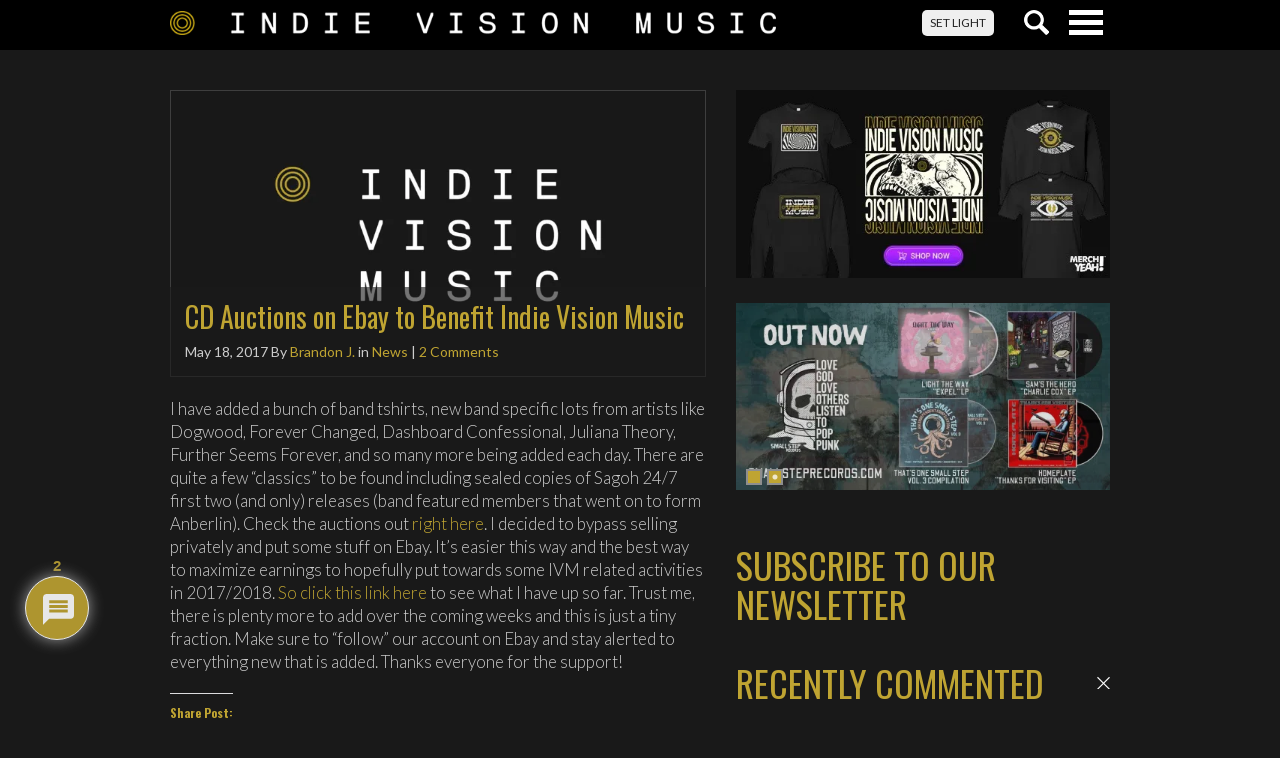

--- FILE ---
content_type: text/html; charset=utf-8
request_url: https://www.google.com/recaptcha/api2/anchor?ar=1&k=6Lftw14fAAAAAKV9yrCkfDYp_bil2B6hXiR-6dVS&co=aHR0cHM6Ly93d3cuaW5kaWV2aXNpb25tdXNpYy5jb206NDQz&hl=en&v=9TiwnJFHeuIw_s0wSd3fiKfN&theme=light&size=normal&anchor-ms=20000&execute-ms=30000&cb=uwja3hhen1m3
body_size: 48668
content:
<!DOCTYPE HTML><html dir="ltr" lang="en"><head><meta http-equiv="Content-Type" content="text/html; charset=UTF-8">
<meta http-equiv="X-UA-Compatible" content="IE=edge">
<title>reCAPTCHA</title>
<style type="text/css">
/* cyrillic-ext */
@font-face {
  font-family: 'Roboto';
  font-style: normal;
  font-weight: 400;
  font-stretch: 100%;
  src: url(//fonts.gstatic.com/s/roboto/v48/KFO7CnqEu92Fr1ME7kSn66aGLdTylUAMa3GUBHMdazTgWw.woff2) format('woff2');
  unicode-range: U+0460-052F, U+1C80-1C8A, U+20B4, U+2DE0-2DFF, U+A640-A69F, U+FE2E-FE2F;
}
/* cyrillic */
@font-face {
  font-family: 'Roboto';
  font-style: normal;
  font-weight: 400;
  font-stretch: 100%;
  src: url(//fonts.gstatic.com/s/roboto/v48/KFO7CnqEu92Fr1ME7kSn66aGLdTylUAMa3iUBHMdazTgWw.woff2) format('woff2');
  unicode-range: U+0301, U+0400-045F, U+0490-0491, U+04B0-04B1, U+2116;
}
/* greek-ext */
@font-face {
  font-family: 'Roboto';
  font-style: normal;
  font-weight: 400;
  font-stretch: 100%;
  src: url(//fonts.gstatic.com/s/roboto/v48/KFO7CnqEu92Fr1ME7kSn66aGLdTylUAMa3CUBHMdazTgWw.woff2) format('woff2');
  unicode-range: U+1F00-1FFF;
}
/* greek */
@font-face {
  font-family: 'Roboto';
  font-style: normal;
  font-weight: 400;
  font-stretch: 100%;
  src: url(//fonts.gstatic.com/s/roboto/v48/KFO7CnqEu92Fr1ME7kSn66aGLdTylUAMa3-UBHMdazTgWw.woff2) format('woff2');
  unicode-range: U+0370-0377, U+037A-037F, U+0384-038A, U+038C, U+038E-03A1, U+03A3-03FF;
}
/* math */
@font-face {
  font-family: 'Roboto';
  font-style: normal;
  font-weight: 400;
  font-stretch: 100%;
  src: url(//fonts.gstatic.com/s/roboto/v48/KFO7CnqEu92Fr1ME7kSn66aGLdTylUAMawCUBHMdazTgWw.woff2) format('woff2');
  unicode-range: U+0302-0303, U+0305, U+0307-0308, U+0310, U+0312, U+0315, U+031A, U+0326-0327, U+032C, U+032F-0330, U+0332-0333, U+0338, U+033A, U+0346, U+034D, U+0391-03A1, U+03A3-03A9, U+03B1-03C9, U+03D1, U+03D5-03D6, U+03F0-03F1, U+03F4-03F5, U+2016-2017, U+2034-2038, U+203C, U+2040, U+2043, U+2047, U+2050, U+2057, U+205F, U+2070-2071, U+2074-208E, U+2090-209C, U+20D0-20DC, U+20E1, U+20E5-20EF, U+2100-2112, U+2114-2115, U+2117-2121, U+2123-214F, U+2190, U+2192, U+2194-21AE, U+21B0-21E5, U+21F1-21F2, U+21F4-2211, U+2213-2214, U+2216-22FF, U+2308-230B, U+2310, U+2319, U+231C-2321, U+2336-237A, U+237C, U+2395, U+239B-23B7, U+23D0, U+23DC-23E1, U+2474-2475, U+25AF, U+25B3, U+25B7, U+25BD, U+25C1, U+25CA, U+25CC, U+25FB, U+266D-266F, U+27C0-27FF, U+2900-2AFF, U+2B0E-2B11, U+2B30-2B4C, U+2BFE, U+3030, U+FF5B, U+FF5D, U+1D400-1D7FF, U+1EE00-1EEFF;
}
/* symbols */
@font-face {
  font-family: 'Roboto';
  font-style: normal;
  font-weight: 400;
  font-stretch: 100%;
  src: url(//fonts.gstatic.com/s/roboto/v48/KFO7CnqEu92Fr1ME7kSn66aGLdTylUAMaxKUBHMdazTgWw.woff2) format('woff2');
  unicode-range: U+0001-000C, U+000E-001F, U+007F-009F, U+20DD-20E0, U+20E2-20E4, U+2150-218F, U+2190, U+2192, U+2194-2199, U+21AF, U+21E6-21F0, U+21F3, U+2218-2219, U+2299, U+22C4-22C6, U+2300-243F, U+2440-244A, U+2460-24FF, U+25A0-27BF, U+2800-28FF, U+2921-2922, U+2981, U+29BF, U+29EB, U+2B00-2BFF, U+4DC0-4DFF, U+FFF9-FFFB, U+10140-1018E, U+10190-1019C, U+101A0, U+101D0-101FD, U+102E0-102FB, U+10E60-10E7E, U+1D2C0-1D2D3, U+1D2E0-1D37F, U+1F000-1F0FF, U+1F100-1F1AD, U+1F1E6-1F1FF, U+1F30D-1F30F, U+1F315, U+1F31C, U+1F31E, U+1F320-1F32C, U+1F336, U+1F378, U+1F37D, U+1F382, U+1F393-1F39F, U+1F3A7-1F3A8, U+1F3AC-1F3AF, U+1F3C2, U+1F3C4-1F3C6, U+1F3CA-1F3CE, U+1F3D4-1F3E0, U+1F3ED, U+1F3F1-1F3F3, U+1F3F5-1F3F7, U+1F408, U+1F415, U+1F41F, U+1F426, U+1F43F, U+1F441-1F442, U+1F444, U+1F446-1F449, U+1F44C-1F44E, U+1F453, U+1F46A, U+1F47D, U+1F4A3, U+1F4B0, U+1F4B3, U+1F4B9, U+1F4BB, U+1F4BF, U+1F4C8-1F4CB, U+1F4D6, U+1F4DA, U+1F4DF, U+1F4E3-1F4E6, U+1F4EA-1F4ED, U+1F4F7, U+1F4F9-1F4FB, U+1F4FD-1F4FE, U+1F503, U+1F507-1F50B, U+1F50D, U+1F512-1F513, U+1F53E-1F54A, U+1F54F-1F5FA, U+1F610, U+1F650-1F67F, U+1F687, U+1F68D, U+1F691, U+1F694, U+1F698, U+1F6AD, U+1F6B2, U+1F6B9-1F6BA, U+1F6BC, U+1F6C6-1F6CF, U+1F6D3-1F6D7, U+1F6E0-1F6EA, U+1F6F0-1F6F3, U+1F6F7-1F6FC, U+1F700-1F7FF, U+1F800-1F80B, U+1F810-1F847, U+1F850-1F859, U+1F860-1F887, U+1F890-1F8AD, U+1F8B0-1F8BB, U+1F8C0-1F8C1, U+1F900-1F90B, U+1F93B, U+1F946, U+1F984, U+1F996, U+1F9E9, U+1FA00-1FA6F, U+1FA70-1FA7C, U+1FA80-1FA89, U+1FA8F-1FAC6, U+1FACE-1FADC, U+1FADF-1FAE9, U+1FAF0-1FAF8, U+1FB00-1FBFF;
}
/* vietnamese */
@font-face {
  font-family: 'Roboto';
  font-style: normal;
  font-weight: 400;
  font-stretch: 100%;
  src: url(//fonts.gstatic.com/s/roboto/v48/KFO7CnqEu92Fr1ME7kSn66aGLdTylUAMa3OUBHMdazTgWw.woff2) format('woff2');
  unicode-range: U+0102-0103, U+0110-0111, U+0128-0129, U+0168-0169, U+01A0-01A1, U+01AF-01B0, U+0300-0301, U+0303-0304, U+0308-0309, U+0323, U+0329, U+1EA0-1EF9, U+20AB;
}
/* latin-ext */
@font-face {
  font-family: 'Roboto';
  font-style: normal;
  font-weight: 400;
  font-stretch: 100%;
  src: url(//fonts.gstatic.com/s/roboto/v48/KFO7CnqEu92Fr1ME7kSn66aGLdTylUAMa3KUBHMdazTgWw.woff2) format('woff2');
  unicode-range: U+0100-02BA, U+02BD-02C5, U+02C7-02CC, U+02CE-02D7, U+02DD-02FF, U+0304, U+0308, U+0329, U+1D00-1DBF, U+1E00-1E9F, U+1EF2-1EFF, U+2020, U+20A0-20AB, U+20AD-20C0, U+2113, U+2C60-2C7F, U+A720-A7FF;
}
/* latin */
@font-face {
  font-family: 'Roboto';
  font-style: normal;
  font-weight: 400;
  font-stretch: 100%;
  src: url(//fonts.gstatic.com/s/roboto/v48/KFO7CnqEu92Fr1ME7kSn66aGLdTylUAMa3yUBHMdazQ.woff2) format('woff2');
  unicode-range: U+0000-00FF, U+0131, U+0152-0153, U+02BB-02BC, U+02C6, U+02DA, U+02DC, U+0304, U+0308, U+0329, U+2000-206F, U+20AC, U+2122, U+2191, U+2193, U+2212, U+2215, U+FEFF, U+FFFD;
}
/* cyrillic-ext */
@font-face {
  font-family: 'Roboto';
  font-style: normal;
  font-weight: 500;
  font-stretch: 100%;
  src: url(//fonts.gstatic.com/s/roboto/v48/KFO7CnqEu92Fr1ME7kSn66aGLdTylUAMa3GUBHMdazTgWw.woff2) format('woff2');
  unicode-range: U+0460-052F, U+1C80-1C8A, U+20B4, U+2DE0-2DFF, U+A640-A69F, U+FE2E-FE2F;
}
/* cyrillic */
@font-face {
  font-family: 'Roboto';
  font-style: normal;
  font-weight: 500;
  font-stretch: 100%;
  src: url(//fonts.gstatic.com/s/roboto/v48/KFO7CnqEu92Fr1ME7kSn66aGLdTylUAMa3iUBHMdazTgWw.woff2) format('woff2');
  unicode-range: U+0301, U+0400-045F, U+0490-0491, U+04B0-04B1, U+2116;
}
/* greek-ext */
@font-face {
  font-family: 'Roboto';
  font-style: normal;
  font-weight: 500;
  font-stretch: 100%;
  src: url(//fonts.gstatic.com/s/roboto/v48/KFO7CnqEu92Fr1ME7kSn66aGLdTylUAMa3CUBHMdazTgWw.woff2) format('woff2');
  unicode-range: U+1F00-1FFF;
}
/* greek */
@font-face {
  font-family: 'Roboto';
  font-style: normal;
  font-weight: 500;
  font-stretch: 100%;
  src: url(//fonts.gstatic.com/s/roboto/v48/KFO7CnqEu92Fr1ME7kSn66aGLdTylUAMa3-UBHMdazTgWw.woff2) format('woff2');
  unicode-range: U+0370-0377, U+037A-037F, U+0384-038A, U+038C, U+038E-03A1, U+03A3-03FF;
}
/* math */
@font-face {
  font-family: 'Roboto';
  font-style: normal;
  font-weight: 500;
  font-stretch: 100%;
  src: url(//fonts.gstatic.com/s/roboto/v48/KFO7CnqEu92Fr1ME7kSn66aGLdTylUAMawCUBHMdazTgWw.woff2) format('woff2');
  unicode-range: U+0302-0303, U+0305, U+0307-0308, U+0310, U+0312, U+0315, U+031A, U+0326-0327, U+032C, U+032F-0330, U+0332-0333, U+0338, U+033A, U+0346, U+034D, U+0391-03A1, U+03A3-03A9, U+03B1-03C9, U+03D1, U+03D5-03D6, U+03F0-03F1, U+03F4-03F5, U+2016-2017, U+2034-2038, U+203C, U+2040, U+2043, U+2047, U+2050, U+2057, U+205F, U+2070-2071, U+2074-208E, U+2090-209C, U+20D0-20DC, U+20E1, U+20E5-20EF, U+2100-2112, U+2114-2115, U+2117-2121, U+2123-214F, U+2190, U+2192, U+2194-21AE, U+21B0-21E5, U+21F1-21F2, U+21F4-2211, U+2213-2214, U+2216-22FF, U+2308-230B, U+2310, U+2319, U+231C-2321, U+2336-237A, U+237C, U+2395, U+239B-23B7, U+23D0, U+23DC-23E1, U+2474-2475, U+25AF, U+25B3, U+25B7, U+25BD, U+25C1, U+25CA, U+25CC, U+25FB, U+266D-266F, U+27C0-27FF, U+2900-2AFF, U+2B0E-2B11, U+2B30-2B4C, U+2BFE, U+3030, U+FF5B, U+FF5D, U+1D400-1D7FF, U+1EE00-1EEFF;
}
/* symbols */
@font-face {
  font-family: 'Roboto';
  font-style: normal;
  font-weight: 500;
  font-stretch: 100%;
  src: url(//fonts.gstatic.com/s/roboto/v48/KFO7CnqEu92Fr1ME7kSn66aGLdTylUAMaxKUBHMdazTgWw.woff2) format('woff2');
  unicode-range: U+0001-000C, U+000E-001F, U+007F-009F, U+20DD-20E0, U+20E2-20E4, U+2150-218F, U+2190, U+2192, U+2194-2199, U+21AF, U+21E6-21F0, U+21F3, U+2218-2219, U+2299, U+22C4-22C6, U+2300-243F, U+2440-244A, U+2460-24FF, U+25A0-27BF, U+2800-28FF, U+2921-2922, U+2981, U+29BF, U+29EB, U+2B00-2BFF, U+4DC0-4DFF, U+FFF9-FFFB, U+10140-1018E, U+10190-1019C, U+101A0, U+101D0-101FD, U+102E0-102FB, U+10E60-10E7E, U+1D2C0-1D2D3, U+1D2E0-1D37F, U+1F000-1F0FF, U+1F100-1F1AD, U+1F1E6-1F1FF, U+1F30D-1F30F, U+1F315, U+1F31C, U+1F31E, U+1F320-1F32C, U+1F336, U+1F378, U+1F37D, U+1F382, U+1F393-1F39F, U+1F3A7-1F3A8, U+1F3AC-1F3AF, U+1F3C2, U+1F3C4-1F3C6, U+1F3CA-1F3CE, U+1F3D4-1F3E0, U+1F3ED, U+1F3F1-1F3F3, U+1F3F5-1F3F7, U+1F408, U+1F415, U+1F41F, U+1F426, U+1F43F, U+1F441-1F442, U+1F444, U+1F446-1F449, U+1F44C-1F44E, U+1F453, U+1F46A, U+1F47D, U+1F4A3, U+1F4B0, U+1F4B3, U+1F4B9, U+1F4BB, U+1F4BF, U+1F4C8-1F4CB, U+1F4D6, U+1F4DA, U+1F4DF, U+1F4E3-1F4E6, U+1F4EA-1F4ED, U+1F4F7, U+1F4F9-1F4FB, U+1F4FD-1F4FE, U+1F503, U+1F507-1F50B, U+1F50D, U+1F512-1F513, U+1F53E-1F54A, U+1F54F-1F5FA, U+1F610, U+1F650-1F67F, U+1F687, U+1F68D, U+1F691, U+1F694, U+1F698, U+1F6AD, U+1F6B2, U+1F6B9-1F6BA, U+1F6BC, U+1F6C6-1F6CF, U+1F6D3-1F6D7, U+1F6E0-1F6EA, U+1F6F0-1F6F3, U+1F6F7-1F6FC, U+1F700-1F7FF, U+1F800-1F80B, U+1F810-1F847, U+1F850-1F859, U+1F860-1F887, U+1F890-1F8AD, U+1F8B0-1F8BB, U+1F8C0-1F8C1, U+1F900-1F90B, U+1F93B, U+1F946, U+1F984, U+1F996, U+1F9E9, U+1FA00-1FA6F, U+1FA70-1FA7C, U+1FA80-1FA89, U+1FA8F-1FAC6, U+1FACE-1FADC, U+1FADF-1FAE9, U+1FAF0-1FAF8, U+1FB00-1FBFF;
}
/* vietnamese */
@font-face {
  font-family: 'Roboto';
  font-style: normal;
  font-weight: 500;
  font-stretch: 100%;
  src: url(//fonts.gstatic.com/s/roboto/v48/KFO7CnqEu92Fr1ME7kSn66aGLdTylUAMa3OUBHMdazTgWw.woff2) format('woff2');
  unicode-range: U+0102-0103, U+0110-0111, U+0128-0129, U+0168-0169, U+01A0-01A1, U+01AF-01B0, U+0300-0301, U+0303-0304, U+0308-0309, U+0323, U+0329, U+1EA0-1EF9, U+20AB;
}
/* latin-ext */
@font-face {
  font-family: 'Roboto';
  font-style: normal;
  font-weight: 500;
  font-stretch: 100%;
  src: url(//fonts.gstatic.com/s/roboto/v48/KFO7CnqEu92Fr1ME7kSn66aGLdTylUAMa3KUBHMdazTgWw.woff2) format('woff2');
  unicode-range: U+0100-02BA, U+02BD-02C5, U+02C7-02CC, U+02CE-02D7, U+02DD-02FF, U+0304, U+0308, U+0329, U+1D00-1DBF, U+1E00-1E9F, U+1EF2-1EFF, U+2020, U+20A0-20AB, U+20AD-20C0, U+2113, U+2C60-2C7F, U+A720-A7FF;
}
/* latin */
@font-face {
  font-family: 'Roboto';
  font-style: normal;
  font-weight: 500;
  font-stretch: 100%;
  src: url(//fonts.gstatic.com/s/roboto/v48/KFO7CnqEu92Fr1ME7kSn66aGLdTylUAMa3yUBHMdazQ.woff2) format('woff2');
  unicode-range: U+0000-00FF, U+0131, U+0152-0153, U+02BB-02BC, U+02C6, U+02DA, U+02DC, U+0304, U+0308, U+0329, U+2000-206F, U+20AC, U+2122, U+2191, U+2193, U+2212, U+2215, U+FEFF, U+FFFD;
}
/* cyrillic-ext */
@font-face {
  font-family: 'Roboto';
  font-style: normal;
  font-weight: 900;
  font-stretch: 100%;
  src: url(//fonts.gstatic.com/s/roboto/v48/KFO7CnqEu92Fr1ME7kSn66aGLdTylUAMa3GUBHMdazTgWw.woff2) format('woff2');
  unicode-range: U+0460-052F, U+1C80-1C8A, U+20B4, U+2DE0-2DFF, U+A640-A69F, U+FE2E-FE2F;
}
/* cyrillic */
@font-face {
  font-family: 'Roboto';
  font-style: normal;
  font-weight: 900;
  font-stretch: 100%;
  src: url(//fonts.gstatic.com/s/roboto/v48/KFO7CnqEu92Fr1ME7kSn66aGLdTylUAMa3iUBHMdazTgWw.woff2) format('woff2');
  unicode-range: U+0301, U+0400-045F, U+0490-0491, U+04B0-04B1, U+2116;
}
/* greek-ext */
@font-face {
  font-family: 'Roboto';
  font-style: normal;
  font-weight: 900;
  font-stretch: 100%;
  src: url(//fonts.gstatic.com/s/roboto/v48/KFO7CnqEu92Fr1ME7kSn66aGLdTylUAMa3CUBHMdazTgWw.woff2) format('woff2');
  unicode-range: U+1F00-1FFF;
}
/* greek */
@font-face {
  font-family: 'Roboto';
  font-style: normal;
  font-weight: 900;
  font-stretch: 100%;
  src: url(//fonts.gstatic.com/s/roboto/v48/KFO7CnqEu92Fr1ME7kSn66aGLdTylUAMa3-UBHMdazTgWw.woff2) format('woff2');
  unicode-range: U+0370-0377, U+037A-037F, U+0384-038A, U+038C, U+038E-03A1, U+03A3-03FF;
}
/* math */
@font-face {
  font-family: 'Roboto';
  font-style: normal;
  font-weight: 900;
  font-stretch: 100%;
  src: url(//fonts.gstatic.com/s/roboto/v48/KFO7CnqEu92Fr1ME7kSn66aGLdTylUAMawCUBHMdazTgWw.woff2) format('woff2');
  unicode-range: U+0302-0303, U+0305, U+0307-0308, U+0310, U+0312, U+0315, U+031A, U+0326-0327, U+032C, U+032F-0330, U+0332-0333, U+0338, U+033A, U+0346, U+034D, U+0391-03A1, U+03A3-03A9, U+03B1-03C9, U+03D1, U+03D5-03D6, U+03F0-03F1, U+03F4-03F5, U+2016-2017, U+2034-2038, U+203C, U+2040, U+2043, U+2047, U+2050, U+2057, U+205F, U+2070-2071, U+2074-208E, U+2090-209C, U+20D0-20DC, U+20E1, U+20E5-20EF, U+2100-2112, U+2114-2115, U+2117-2121, U+2123-214F, U+2190, U+2192, U+2194-21AE, U+21B0-21E5, U+21F1-21F2, U+21F4-2211, U+2213-2214, U+2216-22FF, U+2308-230B, U+2310, U+2319, U+231C-2321, U+2336-237A, U+237C, U+2395, U+239B-23B7, U+23D0, U+23DC-23E1, U+2474-2475, U+25AF, U+25B3, U+25B7, U+25BD, U+25C1, U+25CA, U+25CC, U+25FB, U+266D-266F, U+27C0-27FF, U+2900-2AFF, U+2B0E-2B11, U+2B30-2B4C, U+2BFE, U+3030, U+FF5B, U+FF5D, U+1D400-1D7FF, U+1EE00-1EEFF;
}
/* symbols */
@font-face {
  font-family: 'Roboto';
  font-style: normal;
  font-weight: 900;
  font-stretch: 100%;
  src: url(//fonts.gstatic.com/s/roboto/v48/KFO7CnqEu92Fr1ME7kSn66aGLdTylUAMaxKUBHMdazTgWw.woff2) format('woff2');
  unicode-range: U+0001-000C, U+000E-001F, U+007F-009F, U+20DD-20E0, U+20E2-20E4, U+2150-218F, U+2190, U+2192, U+2194-2199, U+21AF, U+21E6-21F0, U+21F3, U+2218-2219, U+2299, U+22C4-22C6, U+2300-243F, U+2440-244A, U+2460-24FF, U+25A0-27BF, U+2800-28FF, U+2921-2922, U+2981, U+29BF, U+29EB, U+2B00-2BFF, U+4DC0-4DFF, U+FFF9-FFFB, U+10140-1018E, U+10190-1019C, U+101A0, U+101D0-101FD, U+102E0-102FB, U+10E60-10E7E, U+1D2C0-1D2D3, U+1D2E0-1D37F, U+1F000-1F0FF, U+1F100-1F1AD, U+1F1E6-1F1FF, U+1F30D-1F30F, U+1F315, U+1F31C, U+1F31E, U+1F320-1F32C, U+1F336, U+1F378, U+1F37D, U+1F382, U+1F393-1F39F, U+1F3A7-1F3A8, U+1F3AC-1F3AF, U+1F3C2, U+1F3C4-1F3C6, U+1F3CA-1F3CE, U+1F3D4-1F3E0, U+1F3ED, U+1F3F1-1F3F3, U+1F3F5-1F3F7, U+1F408, U+1F415, U+1F41F, U+1F426, U+1F43F, U+1F441-1F442, U+1F444, U+1F446-1F449, U+1F44C-1F44E, U+1F453, U+1F46A, U+1F47D, U+1F4A3, U+1F4B0, U+1F4B3, U+1F4B9, U+1F4BB, U+1F4BF, U+1F4C8-1F4CB, U+1F4D6, U+1F4DA, U+1F4DF, U+1F4E3-1F4E6, U+1F4EA-1F4ED, U+1F4F7, U+1F4F9-1F4FB, U+1F4FD-1F4FE, U+1F503, U+1F507-1F50B, U+1F50D, U+1F512-1F513, U+1F53E-1F54A, U+1F54F-1F5FA, U+1F610, U+1F650-1F67F, U+1F687, U+1F68D, U+1F691, U+1F694, U+1F698, U+1F6AD, U+1F6B2, U+1F6B9-1F6BA, U+1F6BC, U+1F6C6-1F6CF, U+1F6D3-1F6D7, U+1F6E0-1F6EA, U+1F6F0-1F6F3, U+1F6F7-1F6FC, U+1F700-1F7FF, U+1F800-1F80B, U+1F810-1F847, U+1F850-1F859, U+1F860-1F887, U+1F890-1F8AD, U+1F8B0-1F8BB, U+1F8C0-1F8C1, U+1F900-1F90B, U+1F93B, U+1F946, U+1F984, U+1F996, U+1F9E9, U+1FA00-1FA6F, U+1FA70-1FA7C, U+1FA80-1FA89, U+1FA8F-1FAC6, U+1FACE-1FADC, U+1FADF-1FAE9, U+1FAF0-1FAF8, U+1FB00-1FBFF;
}
/* vietnamese */
@font-face {
  font-family: 'Roboto';
  font-style: normal;
  font-weight: 900;
  font-stretch: 100%;
  src: url(//fonts.gstatic.com/s/roboto/v48/KFO7CnqEu92Fr1ME7kSn66aGLdTylUAMa3OUBHMdazTgWw.woff2) format('woff2');
  unicode-range: U+0102-0103, U+0110-0111, U+0128-0129, U+0168-0169, U+01A0-01A1, U+01AF-01B0, U+0300-0301, U+0303-0304, U+0308-0309, U+0323, U+0329, U+1EA0-1EF9, U+20AB;
}
/* latin-ext */
@font-face {
  font-family: 'Roboto';
  font-style: normal;
  font-weight: 900;
  font-stretch: 100%;
  src: url(//fonts.gstatic.com/s/roboto/v48/KFO7CnqEu92Fr1ME7kSn66aGLdTylUAMa3KUBHMdazTgWw.woff2) format('woff2');
  unicode-range: U+0100-02BA, U+02BD-02C5, U+02C7-02CC, U+02CE-02D7, U+02DD-02FF, U+0304, U+0308, U+0329, U+1D00-1DBF, U+1E00-1E9F, U+1EF2-1EFF, U+2020, U+20A0-20AB, U+20AD-20C0, U+2113, U+2C60-2C7F, U+A720-A7FF;
}
/* latin */
@font-face {
  font-family: 'Roboto';
  font-style: normal;
  font-weight: 900;
  font-stretch: 100%;
  src: url(//fonts.gstatic.com/s/roboto/v48/KFO7CnqEu92Fr1ME7kSn66aGLdTylUAMa3yUBHMdazQ.woff2) format('woff2');
  unicode-range: U+0000-00FF, U+0131, U+0152-0153, U+02BB-02BC, U+02C6, U+02DA, U+02DC, U+0304, U+0308, U+0329, U+2000-206F, U+20AC, U+2122, U+2191, U+2193, U+2212, U+2215, U+FEFF, U+FFFD;
}

</style>
<link rel="stylesheet" type="text/css" href="https://www.gstatic.com/recaptcha/releases/9TiwnJFHeuIw_s0wSd3fiKfN/styles__ltr.css">
<script nonce="NOfef4S_tWGmXNIbP6k_Dg" type="text/javascript">window['__recaptcha_api'] = 'https://www.google.com/recaptcha/api2/';</script>
<script type="text/javascript" src="https://www.gstatic.com/recaptcha/releases/9TiwnJFHeuIw_s0wSd3fiKfN/recaptcha__en.js" nonce="NOfef4S_tWGmXNIbP6k_Dg">
      
    </script></head>
<body><div id="rc-anchor-alert" class="rc-anchor-alert"></div>
<input type="hidden" id="recaptcha-token" value="[base64]">
<script type="text/javascript" nonce="NOfef4S_tWGmXNIbP6k_Dg">
      recaptcha.anchor.Main.init("[\x22ainput\x22,[\x22bgdata\x22,\x22\x22,\[base64]/[base64]/[base64]/[base64]/[base64]/UltsKytdPUU6KEU8MjA0OD9SW2wrK109RT4+NnwxOTI6KChFJjY0NTEyKT09NTUyOTYmJk0rMTxjLmxlbmd0aCYmKGMuY2hhckNvZGVBdChNKzEpJjY0NTEyKT09NTYzMjA/[base64]/[base64]/[base64]/[base64]/[base64]/[base64]/[base64]\x22,\[base64]\\u003d\x22,\x22w6A5LcOhTW8RwoXCgsKVw7pJwpd1wqfCm8K5QcO/[base64]/CuknCisKdw6bDiMKNOELDlH/ClWnDhMK8EsO/bFpIcGEJwofCgAlfw67DvcOofcOhw77DiFdsw4JtbcK3wpA6IjxrATLCq1jCoV1je8OJw7Z0a8Okwp4gfQzCjWMsw57DusKGG8KXS8KZEsO9wobCicKpw49QwpBrY8OveHLDhVNkw4XDoy/DoioIw5wJL8OZwo9swr/Dh8O6wq5mawYGwpvCgMOeY0LCs8KXT8KLw4giw5IyHcOaFcOEIsKww6wiVsO2ADrCjmMPYEQ7w5TDm2QdwqrDsMKUc8KFf8OjwrXDsMOJNW3Dm8OrAmc5w5TCssO2PcKkGW/DgMKtdTPCr8Kuwqh9w4JOwrvDn8KDfFNpJMOeaEHCtFNFHcKRKSrCs8KGwpxIez3CiH/[base64]/[base64]/[base64]/EDoswqsdwqDCmHrDhcKHBWYOFMOkYzADwo8he2EtMwA3dSkuOMKcYcOpRMOaHjfDpQfDi1BUwpw4YgUcwofDgMKjw6vDvcKYVlDDkD9swr9Jw7IRZcKuakbDimAGRMONK8KOw5/DrcKAellvGcOdMWMjw7jCmGEdAXpZPkZjYkoNcMKGd8KTwocwH8OlIMOvQ8KlK8O5EsO6NMK6LMOXw4YywrcyZMOQw6BgZQMuKlJnecKEOAllJn1SwqjDj8OJw7Rgw6tMw6s8wqtiOlcgR03DvMKvw5ggbk/DusOGdsKTw4rDtsOwbsKQex/DjRvCjQUGwofCoMO1TnjCosOubMKAwqgEw67DqRk3wrdNG2AKwr3DvGHCtcOeTsO9w4zDmMOEwq/[base64]/[base64]/[base64]/Dqh9IaDVECcOtwo7CgGvCpxkYwpDDjAUQQFs7HsOWF3HCrMOEwp/Dm8KcVl7DvGB0PcK/wroPZVnCnsKqw593JUwwYsOsw7fDnirDsMOrwrkQYj7Cm0FJw6pXwrlYH8OqJE7DsVzDr8OXwrk3w5tnJBHDucKdWlTDosKiw5jClsKiewkzFMKCwozDhWECWGokwpM+WXHDoF/[base64]/ChQt1worDtsKsw53Cn8KQJyEFeMKWwoPDocOXGjjDkMOQw7XCu3TCvcOcwoHDpcKlw61KbWzCtMKpAsO+CwfDuMKewp3CpWwqwr/Dlw8owozCq1pvwqTCsMKxwrdHw5oBwqLDp8K+W8OHwrfDuix7w786wrNEw67DnMKPw7hOw6RNGMOAO3/DuHnDvcK7w4t/wrpDw4ECw5hMVBpTUMKHEMKzw4YlDkHCtB/CncOyEHYfDcOtOUgmwpgkwqTDqMK5w6rDjMKsIsK3WMOsVn7DicKgEsKEw5HCqcKBIMOPwqbDhAXDsUnCviXCtWVqB8KcHcKmXBfDssOYO3ZVwp/CojrCvTo7wq/[base64]/Cu8OcaRHCkxRhPcKPQmbDncOBwpUsXyxlLyp7EsO8wqPClsOkPF7DkRIpEn0kdl3CmQNdATMzfFYvFcOObVjDlcOTc8Kvwo/DvMO/[base64]/T3I1Z8K+wpfCpcKNBcOVwopuwppCdl1qw5nChXwBwqPCig1Bw7bDhWRVw5g8w5XDiA98wrIHw7LDosKcXnzDmigJYMO1Y8OFwp/Cl8OuSRoOEMOEw7/CnAXDtcKRwpPDmMO4Y8KUMxQbSwwQw4fCg2VuwpnDhMKpwod/[base64]/CpcOmfiLCqlfCgMKPw6jCv8KuS8O1w50+w7HCjMKgdUwLCRZICsKFwonCnHDChHjCvyF2wqF8wrfDjMOEC8KbGinDjVUZT8OHwpDDr2hqRHsNw5XCjD5Vw7JiamnDkjLCgk8FDMKiw6HDvMK0w4IZPkLCusOpwq7CkMOHLsOra8O9X8Kzw5HDgnjDoiHCvsO/B8KoCi/CiQ9TKMOowpU8I8OwwrM6JMK6w4RMwrBHCsOswoTDuMKNSxcAw6PDlMKDUDDDv3HCqMOSJxfDrx5lcn5Qw43Cs13CgwnCsz1UBXDDoSrCuk1Eezkuw6rDtsKHVk7DmnNIGQ5wV8Ovwq7Di3pcw4Elw5MWw4U5wpLCqsKMOAvDqcKawosYwrbDg2kqw5F/FEwOZ1LCvGbDoQYUw450XsKxJ1B0w4XCmsO/wrbDjwAqL8Ofw5NtQk4pwqTCmcKVwojDg8Ocw6DCo8O7w7fDl8KwfEFtwr/[base64]/[base64]/[base64]/DtMK2wrlhw55Pw6TCsmrCj8K0VMKlw6ERfWBmw5swwqB4XXoRZMKlw4QFw7/DgRFkw4fDuk3CmkjCuTFmwo7DucKxw7nCtFIzwotmw7k1F8ONwobCsMO2wofCs8KMeUQKwpPCssKxfxnCksO6wosnw7HDpcK8w6FmaA3DuMK3OinCiMK3wrdmWStIwrlmH8Oiw5LCtcOZB0c6wqRSXcKmwpUuNGJIwqBsVEPDtsKseg/DgE4Lc8OUw6nCjcOGw5jCosOfw45yw7HDocKLwosIw7PCpsOxwpzCmcOVXBobw4vClsOZw6HDiSwdEENywpXDrcOIHTXDiELDusKyZSPCvMO7TMK6wqHDo8OJw43DgcKywq1gwpAowqFNwp/DoBfCrDPDiXjCrMOKw4bDlQImwrBDNsOgFMK0AcKpwoXDncO7KsKlwq9daEA+K8OgbMKIw5JYwqNjccOmwrgvL3Zvw4BfBcKZwrcuwobDmHtMPxXDhcOlw7LCjsOWLm3CncOOw4VowqQ5w78DIcOwQTRsPMOHNsKlWsOQcDbCmkBiw5XDgwdSw4Ypwr0XwqPDoEs/KMO2wpTDlwtkw57Cgx3DicK9CXvDvsOjanZVfQQHXcOXw6TCtlfDvsO4w4rCon/DhMKwfCzDhBV1wqNhw5BawoPCkcKUwrsEAMOUQBjCmy3ChhvCgDjDrQYow5/[base64]/SMOKUcKRD1TDpsKySXbCocKTw7dkwpc0YAbDm8OSw7A6VcOXw718W8OUFsOdPsODfht6w5lGw4IbwoXDoV3DmynDoMOpwpvCp8KeNMKpw6XDpQ/DqcO8AsOqcH9oHQghYcOAwrXCugYbw53CgFDCsi/CpB9XwpfDlMKSwq1EYnM/w6TDkEfDusKhDW4Ww5NgT8Kew6c2woJjw7bDl1PDqG5Zw5sxwpsyw5TDjcOqw7TDiMKcw4ggKsKAw4zDhCXDmMOtS0LCsSnCusK+F1/CvMKPXFXCusKvwqsPAggywo/DjjMQbcKwCsOXw5zDomDCnMO8BcO/w47DhQl6JyXCsi3DncKuwrBywqjCtsOqwpTCtRTDhcKGw6LCmz8FwoXCsC/Do8KHUgk+ClzDocKPYw3CoMOQwqEUw67DjUIaw4tjw7nCjCTClMODw4nCtcOlEMONBcOHDMO+AsKYw6JbZ8Ksw4/[base64]/Dj8Krw6nCjMK2w65lwpIBAB7DnD54w6TCrMOwV8KWwoLDg8K+woMzXMOeMMKFw7Vmw68bCCoXTUrDoMOGwo7DlT/Co1zDu0vDljMCXVwUbxjCsMKkd3Ebw6rCo8Kuwr96JMK2wolXTzPCpUQtwojCs8OPw7rDh3IAYQjDlH1mwrxXNcOGwq/CtCrDiMOJw5kEwqVPw6ZYw5QMwp/DrMOnw5/[base64]/[base64]/TWxDJMKoc8Ofw7rDmVIsAMOkZsOVw7nCuhjDncOJZMOOfwjChcKLfcOGw6o/AT0ieMOAMcOzw4LCqcK1wrhCdMKPM8O7wr4Ww5HDhMKdPl/Djwohw5JvBy96w6DDjAXCocOkSWdCwrcrL1DDv8OQwqPCqMO0wrXCusKawq3DsyMJwrzClGvCkcKCwpQVURPCg8Ofwr/Cn8KNwoRpwrHDrioEWGnDvDbDug0CaG7Cvz8FwqzDuD8OBcK4CiNaJcKawq3DisKdw4nCmUlsR8K8FsOrDcOkw6QxccK/[base64]/WQfCmShyAcKabC/DlMOYAQHCkMK+w57Ch8KCLsKGw5LDukjChcKJwqbDpibClhLClsOxPsKiw600Yy5SwroyDBAZw5bDgMKBw7jDj8KKwrzDh8Kfwod/WMO+w6PCp8Orw68iYwrChWM2JwAjw5Eaw6h/woPCi1HDg0kTOiTDocOpDGTCohvCtsKDCAPCvcKkw4fCn8K/GB54DXxSHMOIw5cMGg7CtXtSw4nDnhlWw440wrfDr8OgOMOmw4zDpsKwEXfCnsK5L8K7wpNfwoLDncKnLnzDukscw6PDsWIfYcKmRUtPw6/[base64]/CrcKiFCV9wpHChWR5wr8kLzsbZEwJw4/Ci8OEwrjDisKqwpVWw7xKXWJswqxrKBjCncOwwo/Dm8OUw7XCrx/[base64]/w6t2wooBZMKFdsOfw7vCr8OQWxh5wqZ3K8O8XsK5w6vChGNGMMKQw4dtGB5fBcOaw4zCrHnDlMOUw43DksKxw5fCgcKaNcKHaRMcX2XDtMKrw6MlPcODw6bCqTLCnsOjwp7ClsORw6fCssKbwrTCrcKDwolLw4s2wrrDj8KjR0bCrcK9BRQlw7E2M2A2w5/DoUjCmGTDv8O/[base64]/wqrDq2kewqF4HcK1wobDusO/w7JnH8K4OBgwwqbDpMKRfMKhccK3OMKtwpoQw5DDvlAdw7RnJSE2w4fDlcO2w5jCmWllScObw7bDg8KyYcOWBsOrWTlmw7FFw4PDkMKVw7bCnMO6C8OQwpNjwoYIWcOmwobDlgpjXMOZR8OwwpFLI03DqkPDjGzDi3XDjsK1w4J/w7TDiMOdw7JJCw7CoSbDp0Vsw49aVGvCiQvCncKQw6ZFLAAHw7bCtcKPw6fCoMKTED4Aw7kIwoB6Ej9KQMKNWAXDkMOtw5rCkcK5wrbClsO2wo/CvQvCsMOtKS3Co30QGVIbwr7DusOcLsKoBcKqI0/DlsKPw50hSsK8KENYT8K4Y8KSYiXCiUHDrsODwq/[base64]/[base64]/wr/[base64]/Dj8KHV8OBw7dbwpfCucOkw7HDpCZGw7/CsMKhBcO3wr/ChcKqVkbCiXLCq8KmwrfDv8K8W8O5JzXCq8KhwojDvzjCu8OybgjDusKsL1x8w4ojw7HDv0/[base64]/Dt8OVNx3CjcOmDHPCscO5ayPDmwTDsWHDrxzCmsKGw49kw47CiV99eF7CkMKfI8KPwp9oXhrClsO+MhcCwo0GAiRKT3gYw6/[base64]/[base64]/DkGLCuTfDrQHDmFHDksOPwrNvw5DCiMOYwqRlwp9lwpwZwrMlw7jDjMKJXVDDhhLCnmTCr8OTYcKxZcKIV8OAQ8OmXcOZcCEgSQvCtMO+NMOawoFSADogK8OXwop6c8OlF8OSM8KrwrXDj8KpwrRxO8KXTAbDti/[base64]/Dgl3CvMKsw7vDm1zCusKewoPDuy7CoMO0DcKaLxzCsxjCpHXDk8KVDXRHwqnDt8OMwqxkfglmwqPDrmHDuMKlezTCpsO2w4HCo8K8wpPCr8Krwrk8w73CvUjChDrDvm7Dq8K8a0nDhMKbWcOVdMORT3U1w53ClWDDvwcIwobCpsO/woJ3HcKkJCJTBsK1w5cSw6jCh8OLPsOZZhhRwqbDu3nCr1RrMRvDpMKdw4xyw55QwqnDnHnCrsK6QcOnwogdG8K9KcKRw7jDsU88IcO7S17CijnDsj0aX8Otw6TDmHs3MsK4wppPbMO+GBPCssKqLMK0QsOGSCPChsObOcO/[base64]/CjsOqwr/DqcK4w59lEcKAS8Oaw7rDssKRw5VKwpnDnsOsXU4jBTpuw6l2aCIQw7YBw6QAQjHCssKzw6FgwqUbXyLCusO9VBLCqUIAwr7CqsKGbjPDhQMOw6vDkcK2w5nDnMKgwrogwqZrOmQBcMO4w5/CoDrCsWlpVRTCucOyYsOew63DosKqw5TCjsK/w6TCrw9XwrFQLsKdasOgw4rCtWcbwqF+S8KqMcOnw7DDiMONwqBSF8KSw583CcO9Ug1Kw6bClcOPwrfDlQA/QXRqbcKiw5/DlgZwwqAfF8OGw7h3eMKSwqrDjGpXw5o/woZbw50Tw5XDsVDDksK1ARrDuHjDtMOcM1fCjMK3TDHCj8OAWU4iw7/[base64]/CtDg+UcKNwobDm8Opw5J/[base64]/w6ZTwq4nHl/CpTfDtzxQY8KfHC3Cm8OXC8KzXyvCvcOtOMK6UFrDgcK/cC7DsEzCrcK5LMOvMTnDqsOFQUcLLUNVQcKQJzYUw6BZXMKnw6Rdw4HCl2c1wp3CqsKNwprDhMK0F8KMUA8leDYMaGXDhMOrOUlwI8KgenjCl8KJw7DDjkkOw4fCucONRwkmwpIBL8K4I8KVTBHCh8KGwocVExrDjMOBP8Ojw5gtwr7Chx/[base64]/[base64]/DtMKswrUjWSXCk8K1FsKnXEJuw4tewo/CmsKIwqTCtcKqw6FxX8OZw5tHVMO6I35bZmLCj0nClSbDh8ObwrzCg8KTwqTCpyJCHMOdRjXDr8KEw6xNJzXDgWHDhwDDmsKYworCt8Kuw5YzaVDCkC3CtnFRAsK/[base64]/CtiBmEBPCmcOyTcOgw5rDt8OowpwVJ1vCosOKw6PCtcKcdcK2DXrCtzdpw7J3w57Cq8Kqwp3DvsKqXsK6w6xfwoYlwq7CgsOOZ1hJanNXwqZIwoElwo3Cr8Kew4/DoVHDpHLDh8KEFB/CucKlacOpV8K4bsK2fiXDl8OMwq4Swp/CoUFTHQPCtcKZw7gFf8K2QmnCqTLDh3E0wp9QagwQwq4ST8KSBVzCrAfCpcOew5tLwoIQw7zCrVfDn8KOwrc8wqMNwpYQwq8aannClMKDwqdzDsKCQsOhwoF0XwIpERobXcKzw7w/wpvDqHUVw6nDjGNET8KsO8KFSMKtRsKqw5RyH8Oew5Q/wpjCvBdVwo95MMKtwoQvKRhZwqMzKW3Dj2NlwqJlN8O6w63CrcKUN3NAwpZCFDrCkA7Dv8KWw7oNwqZbw7DDi1TCj8OFw4HDpcOjIRgAw7TCh2zClMOCZADDhcO9PcKyworCoDvDi8OYB8KsOG/[base64]/[base64]/c8K7ETAVwrHCt8OVXy3Clmdtd8KOGnDDkMK9wqNJMsKrwoFJw57DmMO3NFIRw5XCucK7GFsuw4jDrCLDlgrDjcKEDcOkNTNOw4TCoR3Csz7Csyg9w7V1GsKCwpbDrBFawptjwo0rXsODwpssFyPDoCTDpsKVwptBBMK/w6Jvw45kwo1Nw7Zswr8aw53CucOLCn/Cv2F4w5AUwrrDoUPDuQp8w5tqwph1w70IwrnDoh8PQMKafsOzw43CicOrw4djworCv8OJwo/DvXULwrMtw4fDjxPCuG3DomDCpnLCo8Okw63DkcO/blBiw6gPwo/DgxHCjMKDwpjDuC1bZ33DncO6YF0fBsOSIVhNwp3DvRTDicK3InvCvcO7CsOXw5TCjcO+w4PDiMKiwp/Dl0lewocpPcKkw6I4wqpnwqzCgRvCnsOaWH3CsMKQSi3Dh8KRdlRGIsOuV8KFwr/CqsOHw6XDu3sDD0PDrsK9wo1FwpvDh3TCiMKxw6/DicOKwqMpw6PDs8KVWH7DlS12NhLDjgRaw5J6GF3DujvCuMKTej7DvMKPwokYLABpLsO+EMK6w77DvMKQwqvCvGsDdUzCksObOsK8wo5/R0XCn8OewpfDmQc8dDHCv8OlYsKPw43CsSdew6hnw5/CuMKyVsO+w4LDmm3CvS9cw6vDnhhdwo/[base64]/w41uKsKaQ8KMwrZ+wosDwo/DisKMwrEkXQjCkcO4wooDwqcMHcOZVsKHw4DDrFItTMOAJ8Kmwq/DncO9fHwyw7PDuVrDggrCrQ9pIF14MkbDgcO1R1AMwo7Ci3XChH/DqMK/wqrDiMKmXQnCkCPCthZDaH/ChXLClB7CosOCMwHDjcO3w4bDv30owpdlw5PCpCzCt8K0DMOAw5DDtMOLwrPClDQ8w6LDuhAtw7/CrMOEw5fCgV9iw6DCtXnCucOoHsK4wrPDo209wrsmSELCqMKowpguwoFwcUt0w4PDkmVbw6NYwo/DiVd0Bkc+w54EwoTDjXU0w7h/[base64]/Ck8ONw5nCs8O8bHx6QcKUO2Uuw5pNR8KeBMO4esKaw69jw47Dp8Oew51jw6ooGcKQw77DpybDrj07w6LCncOWZsK8w7hkUnHCsDrDrsKhQ8Ooe8K/GxjDoEwbC8O+w6vCvsOuw41Xw5DCqMOlF8OwIS5GOsKASDEveSPDgsObwoo5wqPDjwPDssOfdsKrw5gUdcK1w4/ChsKfRzHCi0jCrsK9XcKQw4/CrFvCgyIVXMOrKMKSwrnDjj7DhsOHwrHCrsKUwpwPCCLCusO3OHICS8Kdwqw0w6Q2w7LCv0pVw6cUwp/CnFcVSCVDMljCh8KxTMKZdF8+w5k5MsOpwqIaE8KlwpovwrPDlUM8HMKmGFQrMMKGbTfCrivCtsOyNg/DiRsUw69RTRccw4jDjlPCk25ODWwlw7fClRsYwrZwwq0nw7RADcKFw7rCq1zDlMOUw4PDhcOrw4NsBsOhwrBsw5Bqwp4PV8KCJ8K2w4DDlsK1w6nDq2/CucO2w7PDmsKjw4VUcjVLwpfCkRfDkMKdSiclQcOMEBF0w4PCm8KrwpzDgmpcwo4zwoUxwrXDp8K6WhQuw4HDkMOLWcOHwpJDLCrCrsOjFQclw4BEGcK/[base64]/DunMLWHjCkl4FwosaM8KiUlXChit+wp0IwqzCukPDgMOhw69gw6cJw5gfW2/DsMOUwqF+W1hxwrXCgxHCr8OPAMOqJsO/wrLDijJfBQFJfC3ClHrDpz3DtGvDkkkvSxYkLsKlJDrCokXCt3TDssK7w4LDssOZAMO9wqI+EMOtGsO8wpHCrkjCiQhBHsKKwpVFAithZT0VGMOGHXHCrcOhwoQywoEKw6dyJjLCmHjCn8O8wo/[base64]/[base64]/CqMKewqrCqMOew6bDs8OIE8K1AMOOw4fCnHXCucKYw7FiXWlgw4TDrsOndMOxGsKuAcKXwpgeFF00ZSh6YXzCoBHDtl3CiMKFwpHCtTTDucKNQsOWYcO7DGsDwo5LRA8Cwo4Ww63CksO4wpt7VlzDpsK6wqnCuW3DksOGwqJkZ8O4wrROBsOzaSfDu1VFwqMlU0PDuX/DjQfCtcOrAMKGCmjDpcOhwrfDlmlZw4XCi8OewrPCkMOCdMK0DFZKSMKFw6FtITTDv33CulrDv8OFU1Mkwr0TfltNRsK5w4/[base64]/DqMOHWsKmw5B4wpc5wpPDisOJw7nDsFXCn8KENMKSwqnDnMKma8KCw7YUwrsNw6NtGMKywptkwq0zZ1jCq2XDnsOeT8KNw67DrkjCjyVccSrDl8Okw7bDgsOLw7bCmMOgwp7DrDXDm2Y+wolXw67DvMK1wqXDmcOywozCry/DlsOfDVB2MglSw4LDkQ/DosKKLMOQJMOtw7HCkMOJMMO5w4HCl3DCmcOWTcOXYA3DgHBDw7lpwodXccOGwpjDpzoVwoNxBxBtw4bCjyjDk8OKB8Kpwr/DogYPUT/[base64]/DmcKfZcKYK3JOworDlQzCosOgw7BZw54ndsO3w4xAwq5MwoLDmcOFwq1wPm1rw6vDo8KOcMKZVhfCmBdkwqPCjcK3w6IaUQtdwoPCu8OVXQ8BwqTDjsKCAMOuw4rDqCJfJBvCrcOLesK8w4vCpXjCr8OkwprCucOMR1BRUsKHwrcKwq/CgMOowoPCoDHDjMKJwoY1aMOwwo17WsK/wrl3B8KDKMKvw6FHGMKfOMONwo7DrGF7w7AdwpovwoleEcOCw5AUwr0kwrYawpzCjcKWw7t9NH/[base64]/DuU7CvR0zw6YGw6FhwpbDo0c2w64eScK6W8O/wqLCsgJNdcKMBcOBwrBLw5VTw4Eww6jDk1wCwo5kMThmBMOpYcKDw5nDqX0bbsOAPllYD0xoOzQRw7HCosKMw5dRw4hFVxYaScK2w7Zkw7AewqHCmAZew7rCmGIDwrnClQspGyMdWiRYWxRJw48zeMKXY8KoDQzDiF/ChsKWw5MtVXfDuB99wpbDv8Kyw4XDrMOTw4HCqsOVw6Urw5vCnxrCpcKmVMOhwolAw5Z/w4ENJcORdBLDoBZVwp/[base64]/DqMK3d24WH2jDsMOaE8K5EGELRBQJw6p8wrN3XMOvw6oQSj1QEcOTEMOWw5LDqW/CnsKOwovCqV/CphXDnsKgX8OAwoZCB8KiZcK4MCDCkcOEwpDDg00Cwr/DqsODT2HDnMKWwqzDgizDo8O3TVMew7VCDsKGwocdw4XDnGDCmREgIcK8wrQ/[base64]/C8ONw63DkXTCtQnCmMOawr4YwpLDqFHCp8OMfMOFMETDqsOkLcK6FcOgw79Kw5pnw7BCRkjCvmrCphfCjsOuIWxwLgnCqmUMwpkteQjCg8K2fyU6DsOvw6hXw7vDiBzDlMOcwrZzw5HCisKuwpw9J8OxwrRMw5LDv8OueETCuA7DsMODw659dlDCrcObFzbDgsO/RMKLQidoeMO9woTDqMOtamDDhsKFw4oZW2nCscK2BgbDr8KPbwzCosKSw5FTw4LClkTDtXRvw71iSsKuwpxjwq98LMOEbXgrR18BesOcYHEHJ8OGw7kvDhfDlG/CiRYddxUbwq/CnsO9Q8KDw5lAH8OlwoJ5dDDCtxHCvmZ2wo1vw5nCnUbCmcOzw4XDogHCgGzCjikXAMOPdcKcwo17EnHDgMKKb8OfwrfDi0wowpTDqMOuXQ55wpgpTMKow5lIw7HDsSrDtVHDq3bDjyohw55dAz/[base64]/DncKiwo53wqDDuFR0MDNkbsKRbsOkaVnCkMOjw4xYCiY5w7DCsMKSRcKaP2rCsMOFbVhBwoIldcK9I8Kcwr4Uw4U5FcOEw7lRwr8cwqnDksOIDTkhIMObeTvCjiXCnMOxwqh/wqQxwrkhw4rDlMO5w7HCiHXCqVTDmcOcQsKrAC9iQUfDrjHDncOII1dbPylsHDnDthcsJ0sqw6LDkMKzIMOJFBIYw6zDnlrDngnCosK6w4bCnw0zb8OpwrERc8KST1PCnVHCr8Ofwrl9wq7DiibCj8KHf2caw5bDl8O/ecOvHsOjwpLDjBLCjm4rDHvCmMOnwrbDk8KjHVLDtcOBwpLCj2ZhQy/CmsOjBsKZCUfCvcO0I8OPNX/[base64]/[base64]/Ck0nChMOdGsOkwr49CiFLSDvDsiI9b2jCgjIiw4grYlRlFcKNwoXDhcOIwrHCvTXDt3zChX11QsORXcOqwolIHFjChV0Aw5l0woPDsw9twqTCkhfDkHwkejPDqH3Djjhjw6skbcKqOMKTIl3DkcOGwp/Ck8KnwqTDjMOSDMKuZMOAwptzwp3Dn8KrwroTwqbDicKcCHrCiyodwo7DjArCnzDCgcKqw6JowrPCnWfCmg9eL8Kzw7zCkMKMQQbCkMOyw6YLw4bCl2DCpcOGLsKuwqLDusKdw4YKBMOxe8ONw6XDlGfCscOSwoXDvUXDoQBRXcOMecOPQsOkw5Nnwp/DliZuDsOgw6vDuU4gNMKTwoHDpcOFNMKEw5zDocOYw5FVaHRKwrImEcKrw67DohF0wpfCikXCrzrDg8K2w6U/SMKuwpNuCAhJw63DiG1GeTIQUMKVeMOObxnChmjCmnIlASg8w7fCiWAILMKJB8OoawrCkFNdM8OJwrMsVsK5wp5/X8KpwrTCpkI2dglEDSMAO8KCw4vDrsK+ZMK1w5lQw5nCuTrCgQpMw5DCgkrCqcKZwp8/w7XDlFDCk3Vvwrwcw5zDsyQ2wpkkw6LCjHTCsi9dCm5DUH9cwqbCtsO/csKDbTgFRcO4wprClMOUwrDCjcOcwpUcDinDlQ8Uw6ATYcOjw4XDhQjDocOnw6RKw6HCn8KuPDHDpcK2w6PDjTghHEfCocONwplnP01DM8OSw6LDlMOrNX4VwpPCl8O6w4HCjMK7wpUUGcO5Y8Osw7MCw6rDukBKVjhFSsO/AFHCjMOJMFBQw7fCusKrw7t8AAHCgQjCgsOTJMODdSnClA9cw6QRDVnDqMOzW8K1M3x/IsKzLGtPwoYvw4TCu8ObFE/Cvl5kwrjDpMO3wrpYwr/DmsOjw7rDk13DvH5Cw7XDscKjw54KBnw5w6Buw5s7w7bCuWl+bXTCvwfDvXJYNwQWCsO6WkkIwqNMWgFxYXHDnhkHw43DjsKRw6wBNSrDq2QKwqIUw57CnjlsBsODSRFiw65ZFsO2w5Amw4LCjkI9wofDg8OdJUTDsQXDn1tswoBgJsKvw6wiwo7CnsObw5/CoAJnb8OAUMOyagbCnQ3CosKEwqN6SMO+w5QrD8O4w7lewqh1CMK8I2fDvGXCs8O/Phcxw7QOHgjCuRhqwqXCn8OKHsKJBsOTfcKCw5TCncOcw4BIw5t1YVjDnlVwYWVTw446a8K9wqMuwpfDgBM/CcOPGQ9GQcOTwq7DojxWwr1lK3HDgQbCn0jCgDbDo8KNVMKnwqhjNRBqw5JYw4t5wrxPUE7CisOzayPDtSBnJMKfw6nCuxJHZXfDnWLCrcKtwrUZwqYpAxNRWMKzwppvw7tAw49eUwQXbMKvwqBpw4HDq8OLa8O6YVl0eMOfYSB/XhjDt8O/AcKTN8K8U8Krw5jCtcOrwrcow74TwqHCk2JvLFkjwqvCj8KEwoplw602VXopw6LDrkjDrsOiTmvCrMOSw57CgwDCtHDDmcKfNMOkc8O+BsKDw65Xw5lMEBPChMOBesKvJzJIGMKJZsKawr/ChcK2w51SOj/[base64]/Co8KnRnHCv8KHHFsiPMOwwqhxGHjChgbCoGPCkcOcBFPCksKNwpcfBkYWIHnCpgrDiMOwU25zw55BAgTDosK8wpVCw5k/[base64]/[base64]/DrTkLwoHDtEzCt8Kowr8jwqzCnWvCsDRSQkQ8FzHDmcKlwpBbwovDiCzDhcKfwpgkw4PCicK2N8KddMO/LQPDki4Yw5PCvMOkwpzDhsO0Q8OpDQkmwoRxMVXDj8OLwpFsw5HDiHHDnl/CjsOOWMOSw54ew7dJWVbDt0/DriFyXBPCn27DvsKvOTXDnFZlwpHCuMO+w6PDlEk6w7ppLFPCnid3w5HDkMOVIMO7fAUVOFrCnAPCn8O6wqvDo8OCwr/DnMO9wrRUw6rCkMO+cVoSwoFVw7vCm1bDkMOuw6Z2XsO3w4EPDMKow4Nqw6sFDHTDj8KqOMOTecOdwp3DtcO0wrdeT3w8w4rDiHwDbiTCmsKtERduwpjDr8KTwrRfZcOLKidlBcKEJsOSwpTClcO1KsObwoHDpcKcRcKWIMOOXjF5w4Y/TxgjesOiIHZxXUbCm8Onw7kDWU0oMsKOw77DnDIBLEN6Q8KQw6XCncOEwoLDtsKIAsOdw6HDnMKbfVjCncOjw4/DhsKNwqBXIMOOwp7CrTLDqh/[base64]/[base64]/[base64]/[base64]/[base64]/w7Uvw5Myw5nDtglPTMKvw6vDnsK2wqstwo7ClUrDoMOMQMK2Il0xc2XCvcOBw5HDs8OAwq/Cqz7CiHZPw4oAe8Kvw6nDgSjCrsOMNcKhQWHDlMO2XhhzwrLCo8KHeWHCoUAWw7zDmXgyDUoiKWFmwqVBSTBFwqvCpyhTU0HDhlLCsMOcwpxww6nDrMOwRMOTwpdDwovClzlWw5zDjl/Cnyxrw6djwoR8OsKENcOxR8K7w4hWw4rCmwVKw7DDpUMQw58wwo5aPMKPwp8yFMKqcsKyw4RndcKQfmXCp0DCqsKnw4kdKMOuwp/CgVDDq8KFbcOSE8Ktwp0BIBNSwrNswp/CocOEwqtHwq5aFGtGDw/CqsKJQsObw7jCkcKbw4JTwrkrCcKMBVfCucK1w7nChcOrwoIiDMK5dyrCuMKGwrnDvS9RZcODDSrDtCbDpcOyJEUlw5tFT8OMwqnChTlbCm9nwr3CvQ7DjMKFwo3DpDLCvcKXdwbDripswqtdw7zCiEXCssOhwozCisKwMEYrK8OuVyMewpfCqMK/W3p0w6kfwqjDvsOcQ3hoHsOqwoFcFMK7NHoNw7zDlsKcw4BUT8O/aMKcwqwswq86Y8O/[base64]/DqgMaw4vCtWnDnBsxHMKvNj3Cn3tlGcKXCzEWFsKfCsKwaQ/ClQXDocKAX0pCwqoHwrs7RMKnwq3Cj8Oean/DkcKIw7I8w4t2wrN0REnCs8ObwrFEwr/Djw3DvSTCtMO6IcKCQzA/Rm1gwrfDmBYrwp7DgcKKwovCtDJ1DxTCpcODLsOVw6VmQjk0XcKiacOoGDQ8Ym7DocKkWEZuw5FNw7UhRsKFw5bDjcK8DMOywplRbcOqw7zDvn/DljU8CHgSdMOqw49PwoFuY2VNw6XCvhTDjcKlLMOcBA3CkMKVwoslw6QQYMOsGXLDiAHCucODwpV3dcKmfXEvw5zCr8OUw4RCw7TDmcKHXMOxNDd5wpBhB0JGwpxRwrbCiiPDswHCnsOYwonDpsKeUBjChsKATkdpw7/CqBoWwrojbh1AwozDuMOmw7LDn8KXZcKBw7TCpcOeUMKhccOjGcOdwpICUcO5GMKADcK0P23CqVDCrWPCpMKSExzCvsKzXXzDrcO3OsKqTMKWPMOLwpvChh/DtsOqwoU+CMK6eMOxQ0oraMOOwoLCvcOhw69EwoXDkQXDhcO0JjnDgcOmQFN7w5fDvsKHwr0RwpXCnTTCocOmw6BCwpPCtMKMNsK/w7MuYhEHBy7Dm8K7JMORwpXChEXCnsKBwq3CjsOkw6vClDd5fWXCt1XCmUk1WQJdwpBwTsKnTQpPwobCv0rDiFXCqsOkJMKawqVjbMODwqHDo0TDm3Rdw6/Do8KnaGsAwpPCqHVNeMK3LXXDj8OlDsKQwqYawq8owokGw6bDihvCnMO/w4R+w5PCg8KQw5FQZx3CmDzCqcOXwoZpwqbCm23DhsOAwpLCjXt4RMKwwpZ1w5AMw7R3OE3Cpld1b2bCvMORwoPDu35ow7dfw7YAwpXDo8ObMMOPYXvCg8Orwq/DicOPIcOdNFjClXVfasKFPUR/w4LDk3HDpsOawpFAFxMGw5YhwrLCicOSwpTClcKuw5AHPMOZwpVbwonDsMKtDcKmwrAYEFjCmEPCrsK2w7/[base64]/DkMK5w4LCu8ORJMOnC8KLbsOcw4rDmsObRMKCw7vCrcKNwp8GTwnDiUHDvl1pw51pDcOAwqt7McOKw4goccKSG8Otwr8aw4Z5RgXCssKVWDjDkCHCoBLCqcKVKsKKwqgUw7nDpRVLIU84w4xAwog/a8K1ZRPDrAN6YGPDqcKSwqVjW8K5Z8K3woYaQcO0w6hKI30Awr/DjMK/OlDDvsOjw5jCncOpTXZTw7RyThY2BlrDnjNdcGV2wpTCkXA3fkV4acODw77CrMKtwovCvXxLFi7DksKrA8KcF8OlwpHCuR84w5QcMHPDkl96wqPCsC5cw4LDqTnDt8OFf8Kfw5Qxw5xKw4giwqciwrhbw4/DrwAXL8KQf8KqJSTCoEfCtA89XjI4woUfw69Kw5V6wrI1w4DCj8K5QcKgw73Dpw\\u003d\\u003d\x22],null,[\x22conf\x22,null,\x226Lftw14fAAAAAKV9yrCkfDYp_bil2B6hXiR-6dVS\x22,0,null,null,null,0,[21,125,63,73,95,87,41,43,42,83,102,105,109,121],[-3059940,485],0,null,null,null,null,0,null,0,1,700,1,null,0,\x22CvYBEg8I8ajhFRgAOgZUOU5CNWISDwjmjuIVGAA6BlFCb29IYxIPCPeI5jcYADoGb2lsZURkEg8I8M3jFRgBOgZmSVZJaGISDwjiyqA3GAE6BmdMTkNIYxIPCN6/tzcYADoGZWF6dTZkEg8I2NKBMhgAOgZBcTc3dmYSDgi45ZQyGAE6BVFCT0QwEg8I0tuVNxgAOgZmZmFXQWUSDwiV2JQyGAA6BlBxNjBuZBIPCMXziDcYADoGYVhvaWFjEg8IjcqGMhgBOgZPd040dGYSDgiK/Yg3GAA6BU1mSUk0GhkIAxIVHRTwl+M3Dv++pQYZxJ0JGZzijAIZ\x22,0,1,null,null,1,null,0,1],\x22https://www.indievisionmusic.com:443\x22,null,[1,1,1],null,null,null,0,3600,[\x22https://www.google.com/intl/en/policies/privacy/\x22,\x22https://www.google.com/intl/en/policies/terms/\x22],\x22oKT5Zu2bS41UsnHaW1JUD3lFfdVKuhTdVLGAdIcajQA\\u003d\x22,0,0,null,1,1768429904570,0,0,[54],null,[33,174],\x22RC-Y3GNJv1ea_8nUA\x22,null,null,null,null,null,\x220dAFcWeA6MY_cgU62tgqqQ1FgOHRW6uvXHOJ7ZmVlbEQOvRKM4QNeFUhcYLmzjWYHF24J2pL_kX3l0ljjbC-d8WSUYqL-Sb7mM2g\x22,1768512704689]");
    </script></body></html>

--- FILE ---
content_type: application/javascript
request_url: https://www.indievisionmusic.com/wp-content/plugins/wpdiscuz-giphy-integration/assets/js/wpdiscuz-giphy.min.js?ver=1.0.8
body_size: 2098
content:
jQuery(document).ready(function(i){var t="https://api.giphy.com/v1/gifs/",e=parseInt(wpDiscuzGiphyObj.limit),a={},s=0,p=!1,n="",d=null,c=null,o=parseInt(wpdiscuzAjaxObj.loadRichEditor);function r(e){s=0,e=e||"",i.isEmptyObject(a)||e&&i.isEmptyObject(a[e].subcategories)?(i("#wpdiscuz-loading-bar").show(),i.ajax({type:"GET",url:t+"categories"+(e?"/"+e:"")+"?api_key="+wpDiscuzGiphyObj.key}).done(function(t){if(t.data){if(e)for(var s in t.data)a[e].subcategories[t.data[s].name_encoded]=t.data[s];else for(var s in t.data)t.data[s].subcategories={},a[t.data[s].name_encoded]=t.data[s];h(a,e)}i("#wpdiscuz-loading-bar").fadeOut(250),e||i("#wpdiscuz-giphy-links").hide()}).fail(function(t,a,s){e||i("#wpdiscuz-giphy-links").hide(),i("#wpdiscuz-loading-bar").fadeOut(250),void 0!==t.responseJSON&&void 0!==t.responseJSON.message&&wpdiscuzAjaxObj.setCommentMessage(t.responseJSON.message,"error"),console.log(s)})):(e||i("#wpdiscuz-giphy-links").hide(),h(a,e))}function u(a,n){p||(p=!0,i("#wpdiscuz-loading-bar").show(),i.ajax({type:"GET",url:t+"search?api_key="+wpDiscuzGiphyObj.key+"&q="+a+"&lang="+wpDiscuzGiphyObj.lang+"&rating="+wpDiscuzGiphyObj.rating+"&limit="+e+"&offset="+s}).done(function(t){t.data&&(n&&i("#wpdiscuz-giphy-content").empty().append(i("<div>").attr("id","wpdiscuz-giphy-content-left"),i("<div>").attr("id","wpdiscuz-giphy-content-right")),l(t.data),w(t)),p=!1,i("#wpdiscuz-loading-bar").fadeOut(250)}).fail(function(t,e,a){p=!1,i("#wpdiscuz-loading-bar").fadeOut(250),void 0!==t.responseJSON&&void 0!==t.responseJSON.message&&wpdiscuzAjaxObj.setCommentMessage(t.responseJSON.message,"error"),console.log(a)}))}function g(a){p||(p=!0,i("#wpdiscuz-loading-bar").show(),i.ajax({type:"GET",url:t+"trending?api_key="+wpDiscuzGiphyObj.key+"&rating="+wpDiscuzGiphyObj.rating+"&limit="+e+"&offset="+s}).done(function(t){t.data&&(a&&i("#wpdiscuz-giphy-content").empty().append(i("<div>").attr("id","wpdiscuz-giphy-content-left"),i("<div>").attr("id","wpdiscuz-giphy-content-right")),l(t.data),w(t)),p=!1,i("#wpdiscuz-loading-bar").fadeOut(250)}).fail(function(t,e,a){p=!1,i("#wpdiscuz-loading-bar").fadeOut(250),void 0!==t.responseJSON&&void 0!==t.responseJSON.message&&wpdiscuzAjaxObj.setCommentMessage(t.responseJSON.message,"error"),console.log(a)}))}function h(t,e){if(e){var a=t[e].subcategories;for(var s in a)i("#wpdiscuz-giphy-content").append(i("<div>").addClass("wpdiscuz-giphy-subcategory").attr("data-searchterm",s).prop("title",a[s].name).css("background-image","url("+a[s].gif.images.downsized.url+")").append(i("<div>").addClass("wpdiscuz-giphy-category-smooth").html(a[s].name)))}else for(var s in i("#wpdiscuz-giphy-content").append(i("<div>").addClass("wpdiscuz-giphy-category wpdiscuz-giphy-trending").attr("data-searchterm","trending").prop("title",wpDiscuzGiphyObj.phraseTrending).css("background-color","#91b58c").append(i("<div>").addClass("wpdiscuz-giphy-category-smooth").html('<svg aria-hidden="true" focusable="false" data-prefix="fas" data-icon="chart-line" class="svg-inline--fa fa-chart-line fa-w-16" role="img" xmlns="http://www.w3.org/2000/svg" viewBox="0 0 512 512" width="16" height="16"><path fill="currentColor" d="M496 384H64V80c0-8.84-7.16-16-16-16H16C7.16 64 0 71.16 0 80v336c0 17.67 14.33 32 32 32h464c8.84 0 16-7.16 16-16v-32c0-8.84-7.16-16-16-16zM464 96H345.94c-21.38 0-32.09 25.85-16.97 40.97l32.4 32.4L288 242.75l-73.37-73.37c-12.5-12.5-32.76-12.5-45.25 0l-68.69 68.69c-6.25 6.25-6.25 16.38 0 22.63l22.62 22.62c6.25 6.25 16.38 6.25 22.63 0L192 237.25l73.37 73.37c12.5 12.5 32.76 12.5 45.25 0l96-96 32.4 32.4c15.12 15.12 40.97 4.41 40.97-16.97V112c.01-8.84-7.15-16-15.99-16z"></path></svg>&nbsp;'+wpDiscuzGiphyObj.phraseTrending))),t)i("#wpdiscuz-giphy-content").append(i("<div>").addClass("wpdiscuz-giphy-category").attr("data-searchterm",s).prop("title",t[s].name).css("background-image","url("+t[s].gif.images.downsized.url+")").append(i("<div>").addClass("wpdiscuz-giphy-category-smooth").html(t[s].name)))}function l(t){var e=Math.round(t.length/2);t.forEach(function(t,a){i("#wpdiscuz-giphy-content-"+(a<e?"left":"right")).append(i("<img>").attr("src",t.images.preview_gif.url).attr("data-id",t.id).attr("data-subdomain",/https:\/\/(media[\d]?)\.giphy\.com\/media/.exec(t.images.original.url)[1]).attr("data-width",t.images.original.width).attr("data-height",t.images.original.height).addClass("wpdiscuz-giphy-gif").prop("title",t.title))})}function w(i){i.pagination?s>=4999||s>=i.pagination.total_count?s=0:s+=i.pagination.count:s=0}function y(){i("#wpdiscuz-giphy-popup-bg").hide(),i("#wpdiscuz-giphy-popup").hide(),i("#wpdiscuz-giphy-links").hide(),i("#wpdiscuz-giphy-content").removeAttr("data-searchterm").empty(),i("#wpdiscuz-giphy-search").val(""),n="",d=null}parseInt(wpDiscuzGiphyObj.isAllowed)&&(o?wpDiscuzEditor.addButtonEventHandler("giphy",function(t){n="#"+t.container.id,d=t.getSelection(),i("#wpdiscuz-giphy-popup-bg").show(),i("#wpdiscuz-giphy-popup").css("display","flex"),r()}):i(document).on("click",".wpdiscuz-giphy-icon",function(){i(".wpd-form-foot",i(this).parents(".wpd_comm_form")).slideDown(parseInt(wpdiscuzAjaxObj.enableDropAnimation)?500:0),i(this).parents(".wpd_comm_form").length?n="#wc-textarea-"+i(this).parents(".wpd_comm_form").find("[name=wpdiscuz_unique_id]").val():i(this).parents("#wpdiscuz-edit-form").length&&(n="#wc-textarea-edit_"+i(this).parents("#wpdiscuz-edit-form").find("[name=wpdiscuz_unique_id]").val()),i("#wpdiscuz-giphy-popup-bg").show(),i("#wpdiscuz-giphy-popup").css("display","flex"),r()}),i(document).on("click",".wpdiscuz-giphy-category",function(){var t=i(this).attr("data-searchterm");i("#wpdiscuz-giphy-links").show(),"trending"===t?(i("#wpdiscuz-giphy-content").attr("data-searchterm",t).empty(),g(!0)):(i("#wpdiscuz-giphy-content").removeAttr("data-searchterm").empty(),r(t))}),i(document).on("click",".wpdiscuz-giphy-subcategory",function(){var t=i(this).attr("data-searchterm");i("#wpdiscuz-giphy-content").attr("data-searchterm",t).empty(),i("#wpdiscuz-giphy-links").show(),"trending"===t?g(!0):u(t,!0)}),i(document).on("click",".wpdiscuz-giphy-gif",function(){var t="[wpd-giphy id='"+i(this).attr("data-id")+"' subdomain='"+i(this).attr("data-subdomain")+"' width='"+i(this).attr("data-width")+"' height='"+i(this).attr("data-height")+"']";if(o){var e=wpDiscuzEditor.createEditor(n);d||(d={index:e.getLength()-1,length:0}),e.insertText(d.index,t,Quill.sources.USER),e.setSelection(d.index+d.length+t.length,Quill.sources.USER),d=null}else{var a=i(n),s=a.val(),p=s.length;a.prop("selectionStart")&&(p=a.prop("selectionStart")),a.val(s.slice(0,p)+t+s.slice(p))}y()}),i(document).on("keyup","#wpdiscuz-giphy-search",function(){var a=i(this).val();a.length>2?(i("#wpdiscuz-giphy-content").attr("data-searchterm",a).empty(),i("#wpdiscuz-giphy-links").show(),function(a){i("#wpdiscuz-loading-bar").show(),c&&c.abort();c=i.ajax({type:"GET",url:t+"search?api_key="+wpDiscuzGiphyObj.key+"&q="+encodeURIComponent(a)+"&lang="+wpDiscuzGiphyObj.lang+"&rating="+wpDiscuzGiphyObj.rating+"&limit="+e}).done(function(t){t.data&&(i("#wpdiscuz-giphy-content").empty().append(i("<div>").attr("id","wpdiscuz-giphy-content-left"),i("<div>").attr("id","wpdiscuz-giphy-content-right")),l(t.data),w(t)),i("#wpdiscuz-loading-bar").fadeOut(250)}).fail(function(t,e,a){i("#wpdiscuz-loading-bar").fadeOut(250),void 0!==t.responseJSON&&void 0!==t.responseJSON.message&&wpdiscuzAjaxObj.setCommentMessage(t.responseJSON.message,"error"),console.log(a)})}(a)):0===a.length&&(i("#wpdiscuz-giphy-content").removeAttr("data-searchterm").empty(),r())}),i("#wpdiscuz-giphy-content").on("scroll",function(){var t=encodeURIComponent(i(this).attr("data-searchterm"));s&&t&&this.scrollHeight-this.scrollTop-this.clientHeight<200&&("trending"===t?g(!1):u(t,!1))}),i(document).on("click","#wpdiscuz-giphy-back-to-categories",function(t){t.preventDefault(),i("#wpdiscuz-giphy-search").val(""),i("#wpdiscuz-giphy-content").removeAttr("data-searchterm").empty(),r()}),i(document).on("click","#wpdiscuz-giphy-popup-bg",function(){y()})),i(document).on("click",".wpdiscuz-giphy-preview-gif",function(){var t=i(this),e=t.find(".wpdiscuz-giphy-embedded-gif");e.prop("src",e.prop("src").replace("giphy_s.gif","giphy.gif")),t.removeClass("wpdiscuz-giphy-preview-gif").addClass("wpdiscuz-giphy-full-gif")}),i(document).on("click",".wpdiscuz-giphy-full-gif",function(){var t=i(this),e=t.find(".wpdiscuz-giphy-embedded-gif");e.prop("src",e.prop("src").replace("giphy.gif","giphy_s.gif")),t.removeClass("wpdiscuz-giphy-full-gif").addClass("wpdiscuz-giphy-preview-gif")})});